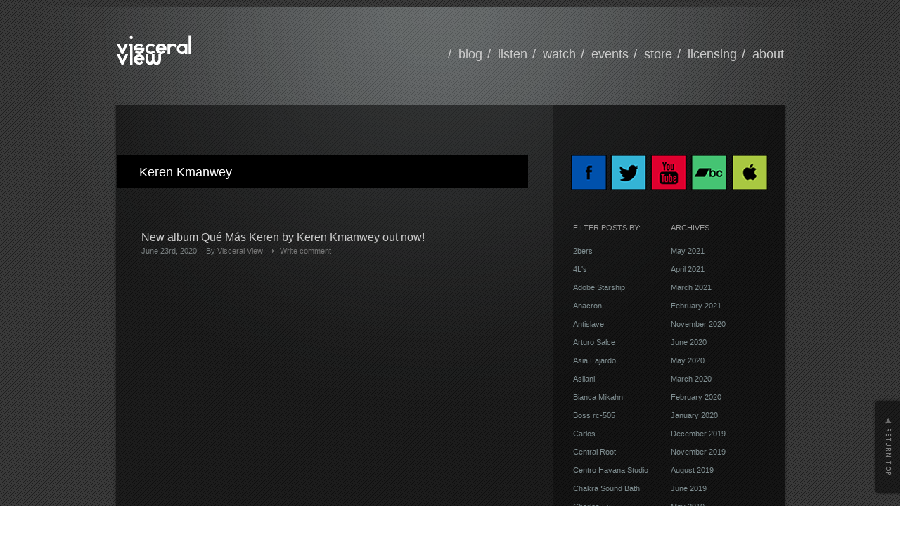

--- FILE ---
content_type: text/html; charset=UTF-8
request_url: http://visceralview.com/blog/keren-kmanwey/
body_size: 5743
content:
<!DOCTYPE html PUBLIC "-//W3C//DTD XHTML 1.1//EN" "http://www.w3.org/TR/xhtml11/DTD/xhtml11.dtd">

<html xmlns="http://www.w3.org/1999/xhtml">

<head profile="http://gmpg.org/xfn/11">

<meta http-equiv="Content-Type" content="text/html; charset=UTF-8" />

<meta http-equiv="X-UA-Compatible" content="IE=EmulateIE7" />

<title>  Keren Kmanwey | Visceral View Entertainment</title>

<meta name="description" content="New album Qué Más Keren by Keren Kmanwey out now!" />

<link rel="alternate" type="application/rss+xml" title="Visceral View Entertainment RSS Feed" href="http://visceralview.com/blog/feed/" />

<link rel="alternate" type="application/atom+xml" title="Visceral View Entertainment Atom Feed" href="http://visceralview.com/blog/feed/atom/" /> 

<link rel="pingback" href="http://visceralview.com/blog/xmlrpc.php" />



<link rel="stylesheet" href="http://visceralview.com/blog/wp-content/themes/piano-black/style.css" type="text/css" media="screen" />

<link rel="stylesheet" href="http://visceralview.com/blog/wp-content/themes/piano-black/comment-style.css" type="text/css" media="screen" />




<!--[if lt IE 7]>

<script type="text/javascript" src="http://visceralview.com/blog/wp-content/themes/piano-black/js/iepngfix.js"></script>

<link rel="stylesheet" href="http://visceralview.com/blog/wp-content/themes/piano-black/ie6.css" type="text/css" media="screen" />

<![endif]--> 




<style type="text/css">

.post img, .post a img { border:1px solid #222; padding:5px; margin:0;  background:#555; }

.post a:hover img { border:1px solid #849ca0; background:#59847d; }

.post img.wp-smiley { border:0px; padding:0px; margin:0px; background:none; }

</style>





 

<link rel="alternate" type="application/rss+xml" title="Visceral View Entertainment &raquo; Keren Kmanwey Category Feed" href="http://visceralview.com/blog/keren-kmanwey/feed/" />
<link rel='stylesheet' id='dashicons-css'  href='http://visceralview.com/blog/wp-includes/css/dashicons.min.css?ver=3.9.40' type='text/css' media='all' />
<link rel='stylesheet' id='thickbox-css'  href='http://visceralview.com/blog/wp-includes/js/thickbox/thickbox.css?ver=3.9.40' type='text/css' media='all' />
<script type='text/javascript' src='http://visceralview.com/blog/wp-includes/js/jquery/jquery.js?ver=1.11.0'></script>
<script type='text/javascript' src='http://visceralview.com/blog/wp-includes/js/jquery/jquery-migrate.min.js?ver=1.2.1'></script>
<script type='text/javascript' src='http://visceralview.com/blog/wp-content/plugins/tierra-audio-with-autoresume/js/AC_RunActiveContent.js?ver=3.9.40'></script>
<link rel="EditURI" type="application/rsd+xml" title="RSD" href="http://visceralview.com/blog/xmlrpc.php?rsd" />
<link rel="wlwmanifest" type="application/wlwmanifest+xml" href="http://visceralview.com/blog/wp-includes/wlwmanifest.xml" /> 
<meta name="generator" content="WordPress 3.9.40" />
<script type="text/javascript" src="http://visceralview.com/blog/wp-content/plugins/audio-player/assets/audio-player.js?ver=2.0.4.6"></script>
<script type="text/javascript">AudioPlayer.setup("http://visceralview.com/blog/wp-content/plugins/audio-player/assets/player.swf?ver=2.0.4.6", {width:"550",animation:"yes",encode:"yes",initialvolume:"60",remaining:"no",noinfo:"no",buffer:"5",checkpolicy:"no",rtl:"no",bg:"E5E5E5",text:"333333",leftbg:"CCCCCC",lefticon:"333333",volslider:"666666",voltrack:"FFFFFF",rightbg:"B4B4B4",rightbghover:"999999",righticon:"383838",righticonhover:"FFFFFF",track:"FFFFFF",loader:"81c8d5",border:"CCCCCC",tracker:"DDDDDD",skip:"666666",pagebg:"FFFFFF",transparentpagebg:"yes"});</script>

<script type="text/javascript" src="http://visceralview.com/blog/wp-content/themes/piano-black/js/scroll.js"></script>

<script type="text/javascript" src="http://visceralview.com/blog/wp-content/themes/piano-black/js/jscript.js"></script>

<script type="text/javascript" src="http://visceralview.com/blog/wp-content/themes/piano-black/js/comment.js"></script>

</head>

<body>
<script type="text/javascript">

  var _gaq = _gaq || [];
  _gaq.push(['_setAccount', 'UA-31323759-1']);
  _gaq.push(['_trackPageview']);

  (function() {
    var ga = document.createElement('script'); ga.type = 'text/javascript'; ga.async = true;
    ga.src = ('https:' == document.location.protocol ? 'https://ssl' : 'http://www') + '.google-analytics.com/ga.js';
    var s = document.getElementsByTagName('script')[0]; s.parentNode.insertBefore(ga, s);
  })();

</script>

<div id="wrapper">

 <div id="contents">



  <div id="midazwell-head">

  	

     <div class="logo"><a href="http://visceralview.com/index.php"><img src="http://www.visceralview.com/images/logo-white.png" border="0"/></a></div>



         <div class="nav">

	

    <ul>

	  <li><a href="http://visceralview.com/blog">/<span style="margin-left: 10px;">blog</a></li>

	  <li><a href="http://visceralview.com/blog/music/">/<span style="margin-left: 10px;">listen</a></li>

	  <li><a href="http://visceralview.com/blog/video/">/<span style="margin-left: 10px;">watch</a></li>

	  <li><a href="http://visceralview.com/blog/events/">/<span style="margin-left: 10px;">events</a></li>

	  <li><a href="http://visceralview.bandcamp.com/">/<span style="margin-left: 10px;">store</a></li>
      
  	  <li><a href="http://visceralview.com/blog/beats/">/<span style="margin-left: 10px;">licensing</a></li>

	  <li><a href="http://visceralview.com/blog/about-visceral-view/">/<span style="margin-left: 10px;">about</a></li>

	</ul>

    

    	</div><!-- END Nav Class -->   

   

  </div><!-- END Midazwell Head -->
  <div id="middle-contents" class="clearfix">

   <div id="left-col">

<div class="common-navi-wrapper">
  <p>Keren Kmanwey</p>
 
 </div>


    <div class="post">
     <h2><a href="http://visceralview.com/blog/diles/new-album-que-mas-keren-by-keren-kmanwey-out-now.html">New album Qué Más Keren by Keren Kmanwey out now!</a></h2>
     <ul class="post-info">
      <li>June 23rd, 2020</li>
      <li>By <a href="http://visceralview.com/blog/author/diles/" title="Posts by Visceral View" rel="author">Visceral View</a></li>      <li class="write-comment"><a href="http://visceralview.com/blog/diles/new-album-que-mas-keren-by-keren-kmanwey-out-now.html#comments">Write comment</a></li>
           </ul>
     <div class="post-content">
       <p><iframe style="border: 0; width: 350px; height: 786px;" src="https://bandcamp.com/EmbeddedPlayer/album=741350921/size=large/bgcol=333333/linkcol=ffffff/transparent=true/" seamless><a href="http://visceralview.bandcamp.com/album/qu-m-s-keren">Qué Más Keren by Keren Kmanwey</a></iframe></p>
<p>New album from Cuban Hip Hop artist Keren Kmanwey with a list of great features including Sury, Krudas Cubensi, Ataraxia, Maria Compas, and more&#8230;.</p>
<p><iframe width="560" height="315" src="https://www.youtube.com/embed/8WnWak8t3zU" frameborder="0" allow="accelerometer; autoplay; encrypted-media; gyroscope; picture-in-picture" allowfullscreen></iframe></p>
<p><iframe width="560" height="315" src="https://www.youtube.com/embed/dklgMvOl7U8" frameborder="0" allow="accelerometer; autoplay; encrypted-media; gyroscope; picture-in-picture" allowfullscreen></iframe></p>
            </div>
    </div>
    <div class="post-meta">
     <ul class="clearfix">
            <li class="post-category"><a href="http://visceralview.com/blog/diles/" title="View all posts in Diles" rel="category tag">Diles</a> . <a href="http://visceralview.com/blog/keren-kmanwey/" title="View all posts in Keren Kmanwey" rel="category tag">Keren Kmanwey</a></li>
            <li class="post-comment"><span>Comments Off</span></li>
     </ul>
    </div>


    <div class="post">
     <h2><a href="http://visceralview.com/blog/diles/keren-kmanwey-lo-mejor-available-on-all-digital-platforms-now.html">Keren Kmanwey &#8211; Lo Mejor available on all digital platforms now!</a></h2>
     <ul class="post-info">
      <li>June 4th, 2019</li>
      <li>By <a href="http://visceralview.com/blog/author/diles/" title="Posts by Visceral View" rel="author">Visceral View</a></li>      <li class="write-comment"><a href="http://visceralview.com/blog/diles/keren-kmanwey-lo-mejor-available-on-all-digital-platforms-now.html#comments">Write comment</a></li>
           </ul>
     <div class="post-content">
       <p><a href="http://visceralview.com/blog/wp-content/uploads/2019/06/16_9.png"><img src="http://visceralview.com/blog/wp-content/uploads/2019/06/16_9-300x168.png" alt="16_9" width="300" height="168" class="alignleft size-medium wp-image-2710" /></a></p>
<p><iframe style="border: 0; width: 100%; height: 120px;" src="https://bandcamp.com/EmbeddedPlayer/track=3124500876/size=large/bgcol=333333/linkcol=ffffff/tracklist=false/artwork=small/transparent=true/" seamless><a href="http://visceralview.bandcamp.com/track/lo-mejor">Lo Mejor by Keren Kmanwey</a></iframe></p>
<p><iframe width="560" height="315" src="https://www.youtube.com/embed/dklgMvOl7U8" frameborder="0" allow="accelerometer; autoplay; encrypted-media; gyroscope; picture-in-picture" allowfullscreen></iframe></p>
            </div>
    </div>
    <div class="post-meta">
     <ul class="clearfix">
            <li class="post-category"><a href="http://visceralview.com/blog/diles/" title="View all posts in Diles" rel="category tag">Diles</a> . <a href="http://visceralview.com/blog/keren-kmanwey/" title="View all posts in Keren Kmanwey" rel="category tag">Keren Kmanwey</a></li>
            <li class="post-comment"><span>Comments Off</span></li>
     </ul>
    </div>


<div class="page-navi clearfix">

</div>

<a href="#wrapper" id="back-top">Return top</a>

   </div><!-- #left-col end -->

   <div id="right-col">

<map name="besocial">
  <area shape="rect" coords="230,2,278,48" href="https://itunes.apple.com/us/artist/diles/id359521798" alt="iTunes" target="_blank">
  <area shape="rect" coords="172,2,220,48" href="http://visceralview.bandcamp.com/" alt="Bandcamp">
  <area shape="rect" coords="115,3,163,49" href="https://www.youtube.com/user/VisceralView?feature=watch" alt="Youtube" target="_blank">
  <area shape="rect" coords="58,3,106,49" href="https://twitter.com/VisceralViewEnt" alt="Twitter" target="_blank">
  <area shape="rect" coords="2,3,50,49" href="https://www.facebook.com/pages/Visceral-View-Entertainment/119264544797928" alt="Facebook" target="_blank">
</map>

<img src="http://visceralview.com/images/social-links.png" style="margin-left: 27px; margin-bottom: 45px;" usemap="besocial"/>

  

 <div id="side_middle" class="clearfix">
  <div id="side-left-ex">
   <div class="side-box-short">
    <h3 class="side-title">FILTER POSTS BY:</h3>
    <ul>
     	<li class="cat-item cat-item-45"><a href="http://visceralview.com/blog/2bers/" title="View all posts filed under 2bers">2bers</a>
</li>
	<li class="cat-item cat-item-63"><a href="http://visceralview.com/blog/4ls/" title="View all posts filed under 4L&#039;s">4L&#039;s</a>
</li>
	<li class="cat-item cat-item-55"><a href="http://visceralview.com/blog/adobe-starship/" title="View all posts filed under Adobe Starship">Adobe Starship</a>
</li>
	<li class="cat-item cat-item-31"><a href="http://visceralview.com/blog/anacron/" title="View all posts filed under Anacron">Anacron</a>
</li>
	<li class="cat-item cat-item-41"><a href="http://visceralview.com/blog/antislave/" title="View all posts filed under Antislave">Antislave</a>
</li>
	<li class="cat-item cat-item-20"><a href="http://visceralview.com/blog/arturo-salce/" title="View all posts filed under Arturo Salce">Arturo Salce</a>
</li>
	<li class="cat-item cat-item-28"><a href="http://visceralview.com/blog/asia-fajardo/" title="View all posts filed under Asia Fajardo">Asia Fajardo</a>
</li>
	<li class="cat-item cat-item-47"><a href="http://visceralview.com/blog/asliani/" title="View all posts filed under Asliani">Asliani</a>
</li>
	<li class="cat-item cat-item-42"><a href="http://visceralview.com/blog/bianca-mikahn/" title="View all posts filed under Bianca Mikahn">Bianca Mikahn</a>
</li>
	<li class="cat-item cat-item-58"><a href="http://visceralview.com/blog/boss-rc-505/" title="View all posts filed under Boss rc-505">Boss rc-505</a>
</li>
	<li class="cat-item cat-item-5"><a href="http://visceralview.com/blog/carlos-contreras/" title="View all posts filed under Carlos">Carlos</a>
</li>
	<li class="cat-item cat-item-30"><a href="http://visceralview.com/blog/central-root/" title="View all posts filed under Central Root">Central Root</a>
</li>
	<li class="cat-item cat-item-72"><a href="http://visceralview.com/blog/centro-havana-studio/" title="View all posts filed under Centro Havana Studio">Centro Havana Studio</a>
</li>
	<li class="cat-item cat-item-78"><a href="http://visceralview.com/blog/chakra-sound-bath/" title="View all posts filed under Chakra Sound Bath">Chakra Sound Bath</a>
</li>
	<li class="cat-item cat-item-65"><a href="http://visceralview.com/blog/charles-ex/" title="View all posts filed under Charles Ex">Charles Ex</a>
</li>
	<li class="cat-item cat-item-82"><a href="http://visceralview.com/blog/che-bong/" title="View all posts filed under Che Bong">Che Bong</a>
</li>
	<li class="cat-item cat-item-36"><a href="http://visceralview.com/blog/clouddwellers/" title="View all posts filed under Clouddwellers">Clouddwellers</a>
</li>
	<li class="cat-item cat-item-18"><a href="http://visceralview.com/blog/cyrus-moses/" title="View all posts filed under Cyrus Moses">Cyrus Moses</a>
</li>
	<li class="cat-item cat-item-59"><a href="http://visceralview.com/blog/def-i/" title="View all posts filed under Def-I">Def-I</a>
</li>
	<li class="cat-item cat-item-1"><a href="http://visceralview.com/blog/diles/" title="View all posts filed under Diles">Diles</a>
</li>
	<li class="cat-item cat-item-52"><a href="http://visceralview.com/blog/dj-icewater/" title="View all posts filed under DJ Icewater">DJ Icewater</a>
</li>
	<li class="cat-item cat-item-81"><a href="http://visceralview.com/blog/eli-del-puerto/" title="View all posts filed under Eli Del Puerto">Eli Del Puerto</a>
</li>
	<li class="cat-item cat-item-54"><a href="http://visceralview.com/blog/emi-joy/" title="View all posts filed under Emi Joy">Emi Joy</a>
</li>
	<li class="cat-item cat-item-70"><a href="http://visceralview.com/blog/esme-olivia/" title="View all posts filed under Esme Olivia">Esme Olivia</a>
</li>
	<li class="cat-item cat-item-37"><a href="http://visceralview.com/blog/esme-rodriguez-vaandrager/" title="View all posts filed under Esme Rodriguez Vaandrager">Esme Rodriguez Vaandrager</a>
</li>
	<li class="cat-item cat-item-13"><a href="http://visceralview.com/blog/events/" title="View all posts filed under Events">Events</a>
</li>
	<li class="cat-item cat-item-27"><a href="http://visceralview.com/blog/featured/" title="View all posts filed under Featured">Featured</a>
</li>
	<li class="cat-item cat-item-38"><a href="http://visceralview.com/blog/gary-king/" title="View all posts filed under Gary King">Gary King</a>
</li>
	<li class="cat-item cat-item-40"><a href="http://visceralview.com/blog/greenchileintheair/" title="View all posts filed under GreenChileInTheAir">GreenChileInTheAir</a>
</li>
	<li class="cat-item cat-item-3"><a href="http://visceralview.com/blog/hakim-bellemy/" title="View all posts filed under Hakim">Hakim</a>
</li>
	<li class="cat-item cat-item-73"><a href="http://visceralview.com/blog/hip-hop-esta-vivo-en-cuba/" title="View all posts filed under Hip Hop Esta Vivo en Cuba">Hip Hop Esta Vivo en Cuba</a>
</li>
	<li class="cat-item cat-item-19"><a href="http://visceralview.com/blog/idris-goodwin/" title="View all posts filed under Idris Goodwin">Idris Goodwin</a>
</li>
	<li class="cat-item cat-item-62"><a href="http://visceralview.com/blog/illuminati-congo/" title="View all posts filed under Illuminati Congo">Illuminati Congo</a>
</li>
	<li class="cat-item cat-item-43"><a href="http://visceralview.com/blog/jgray/" title="View all posts filed under Jgray">Jgray</a>
</li>
	<li class="cat-item cat-item-21"><a href="http://visceralview.com/blog/jluz/" title="View all posts filed under jLUZ">jLUZ</a>
</li>
	<li class="cat-item cat-item-16"><a href="http://visceralview.com/blog/jondis/" title="View all posts filed under Jondis">Jondis</a>
</li>
	<li class="cat-item cat-item-6"><a href="http://visceralview.com/blog/jungle/" title="View all posts filed under Jungle">Jungle</a>
</li>
	<li class="cat-item cat-item-51"><a href="http://visceralview.com/blog/jungle-one/" title="View all posts filed under Jungle One">Jungle One</a>
</li>
	<li class="cat-item cat-item-32"><a href="http://visceralview.com/blog/kady-bow/" title="View all posts filed under Kady Bow">Kady Bow</a>
</li>
	<li class="cat-item cat-item-35"><a href="http://visceralview.com/blog/kayohes/" title="View all posts filed under Kayohes">Kayohes</a>
</li>
	<li class="cat-item cat-item-76 current-cat"><a href="http://visceralview.com/blog/keren-kmanwey/" title="View all posts filed under Keren Kmanwey">Keren Kmanwey</a>
</li>
	<li class="cat-item cat-item-23"><a href="http://visceralview.com/blog/l-c-crucial/" title="View all posts filed under L.C. Crucial">L.C. Crucial</a>
</li>
	<li class="cat-item cat-item-61"><a href="http://visceralview.com/blog/lucy-laforge/" title="View all posts filed under Lucy LaForge">Lucy LaForge</a>
</li>
	<li class="cat-item cat-item-60"><a href="http://visceralview.com/blog/lvxes/" title="View all posts filed under LVXes">LVXes</a>
</li>
	<li class="cat-item cat-item-46"><a href="http://visceralview.com/blog/mba/" title="View all posts filed under Mba">Mba</a>
</li>
	<li class="cat-item cat-item-80"><a href="http://visceralview.com/blog/miyawni/" title="View all posts filed under Miyawni">Miyawni</a>
</li>
	<li class="cat-item cat-item-44"><a href="http://visceralview.com/blog/moka-only/" title="View all posts filed under Moka Only">Moka Only</a>
</li>
	<li class="cat-item cat-item-24"><a href="http://visceralview.com/blog/molina/" title="View all posts filed under Molina">Molina</a>
</li>
	<li class="cat-item cat-item-79"><a href="http://visceralview.com/blog/mose-kaspar/" title="View all posts filed under Mose Kaspar">Mose Kaspar</a>
</li>
	<li class="cat-item cat-item-11"><a href="http://visceralview.com/blog/music/" title="View all posts filed under Music">Music</a>
</li>
	<li class="cat-item cat-item-34"><a href="http://visceralview.com/blog/oni/" title="View all posts filed under oni">oni</a>
</li>
	<li class="cat-item cat-item-4"><a href="http://visceralview.com/blog/patch/" title="View all posts filed under Patch">Patch</a>
</li>
	<li class="cat-item cat-item-56"><a href="http://visceralview.com/blog/raashan-ahmad/" title="View all posts filed under Raashan Ahmad">Raashan Ahmad</a>
</li>
	<li class="cat-item cat-item-50"><a href="http://visceralview.com/blog/ras-elijah-tafari/" title="View all posts filed under Ras Elijah Tafari">Ras Elijah Tafari</a>
</li>
	<li class="cat-item cat-item-64"><a href="http://visceralview.com/blog/ras-illy/" title="View all posts filed under Ras Illy">Ras Illy</a>
</li>
	<li class="cat-item cat-item-14"><a href="http://visceralview.com/blog/releases/" title="View all posts filed under Releases">Releases</a>
</li>
	<li class="cat-item cat-item-8"><a href="http://visceralview.com/blog/reviva/" title="View all posts filed under Reviva">Reviva</a>
</li>
	<li class="cat-item cat-item-48"><a href="http://visceralview.com/blog/sapience-christ/" title="View all posts filed under Sapience Christ">Sapience Christ</a>
</li>
	<li class="cat-item cat-item-75"><a href="http://visceralview.com/blog/soundpacks/" title="View all posts filed under SoundPacks">SoundPacks</a>
</li>
	<li class="cat-item cat-item-26"><a href="http://visceralview.com/blog/the-darbstar/" title="View all posts filed under The Darbstar">The Darbstar</a>
</li>
	<li class="cat-item cat-item-39"><a href="http://visceralview.com/blog/untapped/" title="View all posts filed under untapped">untapped</a>
</li>
	<li class="cat-item cat-item-9"><a href="http://visceralview.com/blog/urban-verbs/" title="View all posts filed under Urban Verbs">Urban Verbs</a>
</li>
	<li class="cat-item cat-item-10"><a href="http://visceralview.com/blog/video/" title="View all posts filed under Video">Video</a>
</li>
	<li class="cat-item cat-item-49"><a href="http://visceralview.com/blog/wake-self/" title="View all posts filed under Wake Self">Wake Self</a>
</li>
	<li class="cat-item cat-item-22"><a href="http://visceralview.com/blog/xodus/" title="View all posts filed under Xodus">Xodus</a>
</li>
	<li class="cat-item cat-item-71"><a href="http://visceralview.com/blog/z/" title="View all posts filed under Z">Z</a>
</li>
	<li class="cat-item cat-item-66"><a href="http://visceralview.com/blog/ziasun16bars/" title="View all posts filed under ZiaSun16Bars">ZiaSun16Bars</a>
</li>
    </ul>
   </div>
  </div>
  <div id="side-right-ex">
   <div class="side-box-short">
    <h3 class="side-title">ARCHIVES</h3>
    <ul>
     	<li><a href='http://visceralview.com/blog/2021/05/'>May 2021</a></li>
	<li><a href='http://visceralview.com/blog/2021/04/'>April 2021</a></li>
	<li><a href='http://visceralview.com/blog/2021/03/'>March 2021</a></li>
	<li><a href='http://visceralview.com/blog/2021/02/'>February 2021</a></li>
	<li><a href='http://visceralview.com/blog/2020/11/'>November 2020</a></li>
	<li><a href='http://visceralview.com/blog/2020/06/'>June 2020</a></li>
	<li><a href='http://visceralview.com/blog/2020/05/'>May 2020</a></li>
	<li><a href='http://visceralview.com/blog/2020/03/'>March 2020</a></li>
	<li><a href='http://visceralview.com/blog/2020/02/'>February 2020</a></li>
	<li><a href='http://visceralview.com/blog/2020/01/'>January 2020</a></li>
	<li><a href='http://visceralview.com/blog/2019/12/'>December 2019</a></li>
	<li><a href='http://visceralview.com/blog/2019/11/'>November 2019</a></li>
	<li><a href='http://visceralview.com/blog/2019/08/'>August 2019</a></li>
	<li><a href='http://visceralview.com/blog/2019/06/'>June 2019</a></li>
	<li><a href='http://visceralview.com/blog/2019/05/'>May 2019</a></li>
	<li><a href='http://visceralview.com/blog/2019/02/'>February 2019</a></li>
	<li><a href='http://visceralview.com/blog/2019/01/'>January 2019</a></li>
	<li><a href='http://visceralview.com/blog/2018/12/'>December 2018</a></li>
	<li><a href='http://visceralview.com/blog/2018/06/'>June 2018</a></li>
	<li><a href='http://visceralview.com/blog/2018/04/'>April 2018</a></li>
	<li><a href='http://visceralview.com/blog/2018/02/'>February 2018</a></li>
	<li><a href='http://visceralview.com/blog/2018/01/'>January 2018</a></li>
	<li><a href='http://visceralview.com/blog/2017/11/'>November 2017</a></li>
	<li><a href='http://visceralview.com/blog/2017/10/'>October 2017</a></li>
	<li><a href='http://visceralview.com/blog/2017/06/'>June 2017</a></li>
	<li><a href='http://visceralview.com/blog/2016/11/'>November 2016</a></li>
	<li><a href='http://visceralview.com/blog/2016/09/'>September 2016</a></li>
	<li><a href='http://visceralview.com/blog/2016/08/'>August 2016</a></li>
	<li><a href='http://visceralview.com/blog/2016/05/'>May 2016</a></li>
	<li><a href='http://visceralview.com/blog/2015/11/'>November 2015</a></li>
	<li><a href='http://visceralview.com/blog/2015/08/'>August 2015</a></li>
	<li><a href='http://visceralview.com/blog/2015/04/'>April 2015</a></li>
	<li><a href='http://visceralview.com/blog/2015/03/'>March 2015</a></li>
	<li><a href='http://visceralview.com/blog/2015/02/'>February 2015</a></li>
	<li><a href='http://visceralview.com/blog/2014/11/'>November 2014</a></li>
	<li><a href='http://visceralview.com/blog/2014/10/'>October 2014</a></li>
	<li><a href='http://visceralview.com/blog/2014/09/'>September 2014</a></li>
	<li><a href='http://visceralview.com/blog/2014/06/'>June 2014</a></li>
	<li><a href='http://visceralview.com/blog/2014/04/'>April 2014</a></li>
	<li><a href='http://visceralview.com/blog/2014/03/'>March 2014</a></li>
	<li><a href='http://visceralview.com/blog/2013/12/'>December 2013</a></li>
	<li><a href='http://visceralview.com/blog/2013/11/'>November 2013</a></li>
	<li><a href='http://visceralview.com/blog/2013/10/'>October 2013</a></li>
	<li><a href='http://visceralview.com/blog/2013/09/'>September 2013</a></li>
	<li><a href='http://visceralview.com/blog/2013/08/'>August 2013</a></li>
	<li><a href='http://visceralview.com/blog/2013/07/'>July 2013</a></li>
	<li><a href='http://visceralview.com/blog/2013/06/'>June 2013</a></li>
	<li><a href='http://visceralview.com/blog/2013/05/'>May 2013</a></li>
	<li><a href='http://visceralview.com/blog/2013/04/'>April 2013</a></li>
	<li><a href='http://visceralview.com/blog/2013/03/'>March 2013</a></li>
	<li><a href='http://visceralview.com/blog/2013/02/'>February 2013</a></li>
	<li><a href='http://visceralview.com/blog/2012/12/'>December 2012</a></li>
	<li><a href='http://visceralview.com/blog/2012/10/'>October 2012</a></li>
	<li><a href='http://visceralview.com/blog/2012/09/'>September 2012</a></li>
	<li><a href='http://visceralview.com/blog/2012/08/'>August 2012</a></li>
	<li><a href='http://visceralview.com/blog/2012/07/'>July 2012</a></li>
	<li><a href='http://visceralview.com/blog/2012/06/'>June 2012</a></li>
	<li><a href='http://visceralview.com/blog/2012/05/'>May 2012</a></li>
	<li><a href='http://visceralview.com/blog/2012/04/'>April 2012</a></li>
	<li><a href='http://visceralview.com/blog/2012/03/'>March 2012</a></li>
	<li><a href='http://visceralview.com/blog/2012/02/'>February 2012</a></li>
	<li><a href='http://visceralview.com/blog/2012/01/'>January 2012</a></li>
	<li><a href='http://visceralview.com/blog/2011/12/'>December 2011</a></li>
	<li><a href='http://visceralview.com/blog/2011/11/'>November 2011</a></li>
	<li><a href='http://visceralview.com/blog/2011/10/'>October 2011</a></li>
	<li><a href='http://visceralview.com/blog/2011/09/'>September 2011</a></li>
	<li><a href='http://visceralview.com/blog/2011/08/'>August 2011</a></li>
	<li><a href='http://visceralview.com/blog/2011/07/'>July 2011</a></li>
	<li><a href='http://visceralview.com/blog/2011/06/'>June 2011</a></li>
	<li><a href='http://visceralview.com/blog/2011/03/'>March 2011</a></li>
	<li><a href='http://visceralview.com/blog/2011/02/'>February 2011</a></li>
	<li><a href='http://visceralview.com/blog/2011/01/'>January 2011</a></li>
	<li><a href='http://visceralview.com/blog/2010/12/'>December 2010</a></li>
	<li><a href='http://visceralview.com/blog/2010/09/'>September 2010</a></li>
	<li><a href='http://visceralview.com/blog/2010/08/'>August 2010</a></li>
	<li><a href='http://visceralview.com/blog/2010/07/'>July 2010</a></li>
	<li><a href='http://visceralview.com/blog/2010/01/'>January 2010</a></li>
    </ul>
   </div>
  </div>

 </div>
 <div id="side-bottom-ex">
  <div class="side-box">
   <h3 class="side-title">LINKS</h3>
   <ul>
    <li><a href="http://www.thegrowhaus.com">The Grow Haus</a></li>
<li><a href="http://www.midazwell.com" title="My good friend Mike Cianciabella who kindly hooked me up with this here website&#8230;" target="_blank">The Interwebmaster</a></li>
   </ul>
  </div>
 </div>

 
</div><!-- #left-col end -->
  </div><!-- #middle-contents end -->

<div id="midazfooter">
    <p><a href="http://visceralview.com"><img src="http://visceralview.com/images/logo-small.png" width="50" height="20" align="left" border="0"></a>| Copyright 2010 Viscerel View Entertainment <br>
    | Powered by <a href="http://www.wordpress.org">Wordpress</a> | Original Theme, Piano Black Modified by <a href="http://www.midazwell.com">Midazwell</a></p>
</div>
 
 </div><!-- #contents end -->
</div><!-- #wrapper end -->

<div id="return_top">
 <a href="#wrapper">&nbsp;</a>
</div>

<div class="wordpress-hit-counter"><img src='http://visceralview.com/blog/wp-content/plugins/wordpress-hit-counter/styles/Basic/1/3.gif'><img src='http://visceralview.com/blog/wp-content/plugins/wordpress-hit-counter/styles/Basic/1/1.gif'><img src='http://visceralview.com/blog/wp-content/plugins/wordpress-hit-counter/styles/Basic/1/0.gif'><img src='http://visceralview.com/blog/wp-content/plugins/wordpress-hit-counter/styles/Basic/1/1.gif'><img src='http://visceralview.com/blog/wp-content/plugins/wordpress-hit-counter/styles/Basic/1/4.gif'><img src='http://visceralview.com/blog/wp-content/plugins/wordpress-hit-counter/styles/Basic/1/3.gif'><img src='http://visceralview.com/blog/wp-content/plugins/wordpress-hit-counter/styles/Basic/1/5.gif'></div><script type='text/javascript'>
/* <![CDATA[ */
var thickboxL10n = {"next":"Next >","prev":"< Prev","image":"Image","of":"of","close":"Close","noiframes":"This feature requires inline frames. You have iframes disabled or your browser does not support them.","loadingAnimation":"http:\/\/visceralview.com\/blog\/wp-includes\/js\/thickbox\/loadingAnimation.gif"};
/* ]]> */
</script>
<script type='text/javascript' src='http://visceralview.com/blog/wp-includes/js/thickbox/thickbox.js?ver=3.1-20121105'></script>
</body>
</html>

--- FILE ---
content_type: text/css
request_url: http://visceralview.com/blog/wp-content/themes/piano-black/style.css
body_size: 4111
content:
@charset "utf-8";

/* CSS Document */



/*   

Theme Name:Piano Black

Theme URI:

Description:This theme supports widget, threaded-comments, theme-options,and translation is ready. Also including page-navigation and multi level dropdown menu.You can see live demo including more information here http://www.mono-lab.net/demo3/

Author:mono-lab

Author URI:http://www.mono-lab.net

Version:2.2

Tags: black, two-columns, fixed-width, theme-options, threaded-comments, translation-ready

*/



/*  ------ basic ------------------- */



body { margin:0; padding:0; background:url(img/back1.gif);

       font-family: Arial, Helvetica, sans-serif; 

       font-size:12px; color:#b8babb; text-align:center; }

a img { border:none; }

a, a:visited { color:#7f8e91; text-decoration:none; outline:none; }

a:hover { color:#81c8d5; text-decoration:underline; }

p { margin:0 0 1em 0; padding:0; line-height:160%; }

ul { list-style-type:none; margin:0 0 1em 0; padding:0; line-height:0%; }

ul li { margin:0; padding:0; line-height:normal; }

ol { margin:0 0 1em 19px; padding:0; }

* html ol { margin:0 0 1em 23px; padding:0; }

ol li { padding:0 0 5px 0; }

form,table,input,textarea,dl,dt,dd { margin:0; padding:0; }

table { border-collapse:collapse; border:0; width:100%; }

blockquote { margin:0 0 1em 0; padding:15px 20px 0 20px; border:1px solid #333; background:#222; }

blockquote a, blockquote a:visited { text-decoration:underline; }

pre { border:1px solid #333; background:#222; padding:10px 20px; margin:0 0 1em 0; overflow:auto; }

object { display:block; margin:0 auto; }

.wp-caption-text { text-align:center; }

.alignright { float:right; }

.alignleft { float:left; }

.aligncenter { margin-left:auto; margin-right:auto; }

.centered { margin-left:auto; margin-right:auto; }

.clear { clear:both; }

.sticky {

    background: white;

    border: 2px solid black;

}



/*  ------ layout ------------------------ */



#wrapper { background:url(img/back2.png) no-repeat center top; }

#contents { width:959px; margin:0 auto; text-align:left; }

#header { background:url(img/top.png) no-repeat bottom; height:160px; }

#middle-contents { background:url(img/side.png) repeat-y; padding-bottom:50px; }

#left-col { float:left; display:inline; width:584px; margin:0 0 0 5px; }

#right-col { float:right; display:inline; width:330px; margin:70px 5px 0 0; }

#midazfooter {

	background-color:#000000;

	width: 913px;

	padding-top: 20px;

	padding-bottom: 20px;

	padding-right: 20px;

	padding-left: 20px;

	margin-right: 3px;

	margin-left: 3px;

	text-align: right;

	margin-bottom: 100px;

}



#midazfooter p{

	font-family: Arial, Helvetica, sans-serif;

	font-size: 10px;

	color: #333;

	margin-top: 0px;

	margin-bottom: 0px;

	line-height: 13px;

}



#midazfooter a{

	text-decoration:none;

	color: #7f8e91;

}



#midazfooter a:hover{

	text-decoration: underline;

	color: #81c8d5;

}

	





/*  ------ header ---------------------- */



#midazwell-head {

	width: 950px;

	height: 150px;

	padding-left: 5px;

	font-family: Arial, Helvetica, sans-serif;

	font-size: 13.5pt;

}



#midazwell-head .logo {

	float: left;

	width: 106px;

        padding-top: 50px;

}



#midazwell-head .nav {

	float: right;

	width: 800px;

        padding-top: 67px;

        text-align: right;

}



#midazwell-head ul {

	margin-left: 0;

	padding-left: 0;

	display: inline;

	} 



#midazwell-head ul li {

	margin-left: 0;

	padding: 1px 1px; 

	list-style: none;

	display: inline;

	}



#midazwell-head a {

	color: #ccc;

	text-decoration: none;

}



#midazwell-head a:hover {

	color: #fff;

	text-decoration: none;

}



/* Change the number of margin if you are using original logo image */

#logo_image { margin:69px 0 0 30px; float:left; display:inline; }

#logo_image h1 { margin:0; padding:0; }



/* blog title */

#logo { float:left; display:inline; margin:64px 0 0 40px; }

#logo a, #logo a:visited { color:#ccc; font-size:22px; }

#logo a:hover { text-decoration:none; color:#83bac4; }



#logo h1 { font-weight:normal; line-height:100%; margin:0; padding:6px 0; color:#666; font-size:11px; }



#header_meta { float:right; display:inline; margin:0 40px 0 0; }



#rss-feed { font-size:11px; float:left; margin:62px 0 0 20px; display:inline; color:#777; background:url(img/rss.gif) no-repeat left top; height:25px; padding:18px 0 0 55px; }

#rss-feed:hover { background:url(img/rss.gif) no-repeat left bottom; color:#83bac4; text-decoration:none; }



#twitter { font-size:11px; float:left; margin:62px 0 0 20px; display:inline; color:#777; background:url(img/twitter.gif) no-repeat left top; height:25px; padding:18px 0 0 55px; }

#twitter:hover { background:url(img/twitter.gif) no-repeat left bottom; color:#83bac4; text-decoration:none; }



#search-area { float:left; display:inline; width:183px; height:29px; margin:70px 25px 0 0; background:url(img/search-area.gif) no-repeat; position:relative; }

#search-input { position:absolute; top:7px; left:21px; border:0px; height:17px; display:inline; width:125px; font-size:100%; color:#7e7e7e; background:transparent; }

#search-button { position:absolute; right:0px; top:0px; }



/*  ------ left-col ------------- */



.post { margin:60px 0 5px 35px; }



.post h2 { margin:0 0 4px 0; padding:0; line-height:100%; }

.post h2 a, .post h2 a:visited, #single h2 { color:#ccc; font-size:16px; line-height:120%; font-weight:normal; }

.post h2 a:hover { text-decoration:none; color:#83bac4; }

.post-info { margin:0; }

.post-info li { display:inline; font-size:11px; color:#797f80; margin:0 10px 0 0; }

.write-comment { background:url(img/arrow1.gif) no-repeat left center; padding:0 0 0 11px; }

.post-info a, .post-info a:visited { color:#777; }

.post-info a:hover { color:#83bac4; }



.post-content { clear:both; padding:15px 0 40px 0; line-height:160%; }

.post-content p { margin:0 0 1em 0; line-height:160%; }

.post-content a,.post-content a:visited { text-decoration:underline; }

.post-content a.more-link, .post-content a.more-link:visited 

  { display:block; clear:both; margin:15px 0 5px 0; height:23px; padding:6px 0 0 35px; background:url(img/arrow3.gif) no-repeat left top; text-decoration:none; }

.post-content a.more-link:hover { background:url(img/arrow3.gif) no-repeat left bottom; text-decoration:none; }



.post img.centered,div.centered { display:block; margin:0 auto; }

.post img.aligncenter,div.aligncenter { display:block; margin:0 auto; }

.post img.alignright, div.alignright { margin:4px 0 10px 10px; display:inline; }

.post img.alignleft, div.alignleft { margin:4px 10px 10px 0; display:inline; }



.post table { margin:0 0 1em 0; }

.post td, .post th { border:1px solid #333; padding:15px; }

.post th { background-color:#000; font-weight:normal; }

.post-content ul li { margin:0 0 0 0; line-height:160%; background:url(img/bullet1.gif) no-repeat left 9px; padding:0 0 0 12px; }

.post-content input { margin:5px 0; }



.post-meta { background:url(img/meta-top.gif) no-repeat right top; padding:13px 0 0 0; width:585px; clear:both; }

.post-meta ul { background:url(img/meta-bottom.gif) no-repeat right bottom; padding:0 10px 10px 30px; line-height:0%; }

.post-meta li { display:inline; font-size:11px; line-height:140%; }

.post-category { float:left; width:345px; background:url(img/category-icon.gif) no-repeat 2px 2px; padding:0 0 1px 20px; }

.post-tag { float:left; width:345px; background:url(img/tag-icon.gif) no-repeat 2px 2px; padding:0 0 1px 29px; }

.post-comment { float:right; width:80px; background:url(img/write-comment.gif) no-repeat left top; padding:0 10px 2px 22px; }



#previous_next_post { padding:15px 0 0 30px; margin:0 0 20px 0; }

#previous_next_post #previous_post a { float:left; display:block; width:231px; padding:8px 0 10px 40px; background:url(img/preview_post.gif) no-repeat left top; }

#previous_next_post #next_post a { float:right; display:block; text-align:right; width:231px; padding:8px 40px 10px 0; background:url(img/next_post.gif) no-repeat right top; }

#previous_next_post p { line-height:140%; margin:0; }



#back-top { padding:10px 5px 0 15px; font-size:11px; background:url(img/arrow5.gif) no-repeat left 16px; float:right; color:#777; }

#back-top:hover { text-decoration:none; color:#83bac4; }





/*  ------ right-col ------------- */

#information-title { background:url(img/info-box-top.gif) no-repeat left top; padding:25px 20px 5px 20px; width:232px; margin:0 0 0 30px; }

.information-contents { line-height:160%; font-size:11px; color:#868a8d; background:url(img/info-box-bottom.gif) no-repeat left bottom; padding:12px 20px 20px 20px; margin:0 0 50px 30px; width:232px; }



.side-title { margin:0 0 20px 0; font-size:11px; text-transform:uppercase; color:#999; font-weight:normal; line-height:100%; }

.side-box { color:#aaa; margin:0 0 50px 32px; font-size:11px; width:270px; }

#right-col ul { }

#right-col li { margin:0 0 1em 0; line-height:140%; }

#right-col li li { padding:0 0 0 10px; margin:3px 0; background:url(img/bullet1.gif) no-repeat 1px 7px; }



#side-left { float:left; width:135px; padding:0; display:inline; margin:0 0 0 30px; }

#side-right { float:right; width:135px; padding:0; display:inline; margin:0 26px 0 0; }



.side-box-short { margin:0 0 50px 0; width:130px; font-size:11px; color:#aaa; }



#side-bottom { clear:both; }



/* this is just for default mode */

#side-left-ex { float:left; width:135px; padding:0; display:inline; margin:0 0 0 30px; }

#side-right-ex { float:right; width:135px; padding:0; display:inline; margin:0 26px 0 0; }

#side-bottom-ex { clear:both; }



/* calendar */

#wp-calendar { margin:0 auto; width:100%; font-size:11px; }

#wp-calendar th, #wp-calendar td {  padding:0; width:14%; line-height:220%; text-align:center; color:#868a8d; }

#wp-calendar th { color:#777; }

#wp-calendar td a, #wp-calendar td a:visited { color:#868a8d; display:block; text-decoration:none; background:url(img/calendar2.gif) no-repeat center; }

#wp-calendar td a:hover { color:#ccc; background:url(img/calendar1.gif) no-repeat center; }

#wp-calendar caption { padding:8px 0; }

#wp-calendar tfoot td { border:none; padding:5px 0; }

#wp-calendar #prev a, #wp-calendar #prev a:visited, #wp-calendar #next a, #wp-calendar #next a:visited,

 #side_middle #wp-calendar #prev a, #side_middle #wp-calendar #prev a:visited, #side_middle #wp-calendar #next a, #side_middle #wp-calendar #next a:visited

  { text-decoration:none; background:none; color:#7d7d7d; }

#wp-calendar #prev a:hover, #wp-calendar #next a:hover,

 #side_middle #wp-calendar #prev a:hover, #side_middle #wp-calendar #next a:hover

 { text-decoration:underline; color:#f3dc19; }

#wp-calendar td#today { color:#ccc; background:url(img/calendar1.gif) no-repeat  center; }



#side_middle #wp-calendar td#today { background:url(img/calendar4.gif) no-repeat  center; }

#side_middle #wp-calendar td a, #side_middle #wp-calendar td a:visited { background:url(img/calendar5.gif) no-repeat  center; }

#side_middle #wp-calendar td a:hover { background:url(img/calendar6.gif) no-repeat  center; }



#copyrights { color:#777; border-left:3px solid #444; padding:1px 0 0 8px; clear:both; }

#copyrights li { margin:0; padding:0; line-height:160%; }

#copyrights a, #copyrights a:visited { color:#777; }

#copyrights a:hover { color:#849ca0; }

#copyrights #wp a { text-decoration:underline; }



#return_top a { position:absolute; position:fixed; right:0; bottom:15px;

                display:block; height:138px; width:38px; background:url(img/return-top.png) no-repeat left top; }

#return_top a:hover { background:url(img/return-top.png) no-repeat right top; text-decoration:none; }



/*  ------ archive ------------- */

.archive, .search-page { margin:25px 0 25px 30px; border-left:3px solid #555; padding-left:10px;  }

.archive h2, .search-page h2 { font-size:14px; color:#fff; margin:0 0 3px 0; display:block; line-height:120%; font-weight:normal; padding:0; }

.archive p, .search-page p { font-size:12px; }

.read-more { padding:0 0 0 0; }



/* ------ page navi -------------- */

.page-navi, .next-previous-navi { margin:50px 0 25px 30px; }

#comment-pager { margin:20px 0 0 0; }

.page-navi li { line-height:0%; display:block; float:left; }

.page-navi a, .page-navi a:visited, .page-navi a:hover,

.page-navi span.pages, .page-navi span.extend, .page-navi span.current, .page-navi span.dots

 { font-size:11px; line-height:100%; margin:0 -1px 25px 0; padding:2px 14px; display:block; float:left; border-right:1px solid #555; border-left:1px solid #555; }



.page-navi span.current { color:#81c8d5; background:url(img/arrow8.gif) no-repeat center bottom; padding-bottom:10px; border:none; }

.page-navi a.prev, .page-navi a:hover.prev, .page-navi a:visited.prev { border-left:none; }

.page-navi a.next, .page-navi a:hover.next, .page-navi a:visited.next { border-right:none; }



#previous-page a, #previous-page a:visited { float:left; display:inline; margin:5px 0 10px 5px; height:22px; padding:7px 0 0 40px; background:url(img/arrow2.gif) no-repeat left top; }

#previous-page a:hover { background:url(img/arrow2.gif) no-repeat left bottom; text-decoration:none; }

#next-page a, #next-page a:visited { float:right; display:inline; margin:5px 0 10px 0; height:22px; padding:7px 40px 0 0; background:url(img/arrow3.gif) no-repeat right top; }

#next-page a:hover { background:url(img/arrow3.gif) no-repeat right bottom; text-decoration:none; }



/*  ------ header for category/archive/search/...etc  ------------- */



.common-navi-wrapper { background:url(img/archive-top.gif) no-repeat right top; padding:13px 0 0 0; width:585px; margin:70px 0 0; }

.common-navi-wrapper p { 	font-family: Arial, Helvetica, sans-serif;

	color: #FFFFFF;

	font-size: 18px;

	background:url(img/archive-bottom.gif) no-repeat right bottom; padding:0 10px 10px 32px; margin:0; line-height:140%; }



#archve-title { margin:0 0 0 13px; }

#search-hit { }



/*  ------ page widthout side ------------------------ */

#no-side { background:url(img/side-noside.png) repeat-y; padding:60px 0; }

#no-side .post { margin:0 40px 20px 40px; }

#footer-noside { background:url(img/bottom-noside.png) no-repeat top; height:114px; margin-bottom:50px; }





/*  ------ header-menu ------------------------ */



.header-menu-wrapper { }

#pngfix-right { background:url(img/menu_right.png) no-repeat right top; display:block; width:10px; height:60px; float:right; }

#pngfix-left { background:url(img/menu_left.png) no-repeat left top; display:block; width:10px; height:60px; float:right; }



.menu { float:right; background:url(img/menu_middle.png) repeat-x left top; font-size:11px; height:61px; margin:0; }

.menu, .menu ul { line-height:1; margin:0; padding:0; }

.menu li { position:relative; float:left; border-left:1px solid #222; height:55px; padding:0 18px; z-index:100; }

.menu li.first_menu { border:none; }

.menu ul li { height:auto; border-left:none; padding:0; left:auto;  }

.menu #header-menu-home { border:none; }

.menu a, .menu a:visited { color:#888; display:block; padding:0 15px; line-height:49px; position:relative; top:5px; }

.menu a:hover { color:#83bac4; border-bottom:2px solid #83bac4; text-decoration:none; }



.menu ul { position:absolute; top:52px; left:0; display:none; opacity:0; width:200px; }

.menu ul a, .menu ul a:visited { background:#000; line-height:140%; padding:9px 30px 8px; border:1px solid #222; width: 128px; margin:-1px 0 0 0; }

.menu ul a:hover { background:#222; border-bottom:1px solid #222; }

.menu ul ul { margin: -34px 0 0 189px; top:34px; }



.menu .current_page_item a, .menu .current_page_item a:visited,

 .menu .current-cat a, .menu .current-cat a:visited,

  .menu .current-menu-item a, .menu .current-menu-item a:visited

{ color:#869497; border-bottom:2px solid #627376; }



.menu .current_page_item a:hover,

 .menu .current-cat a:hover,

  .menu .current-menu-item a:hover

{ color:#83bac4; border-bottom:2px solid #83bac4; text-decoration:none; }



.menu .current_page_item ul a, .menu .current_page_item ul a:visited, .menu .current_page_item ul a:hover,

 .menu .current-cat ul a, .menu .current-cat ul a:visited, .menu .current-cat ul a:hover,

  .menu .current-menu-item ul a, .menu .current-menu-item ul a:visited, .menu .current-menu-item ul a:hover

{ border-bottom:1px solid #373737; }



.menu ul .parent_menu > a:link, .menu ul .parent_menu > a:visited { background:#000 url(img/arrow1.gif) no-repeat 170px 15px; }

.menu ul .parent_menu > a:hover { background:#222 url(img/arrow1.gif) no-repeat 170px 15px; }





/* ---------- clearfix hack ---------- */

.clearfix:after { content: "."; display: block; clear: both; height: 0; visibility: hidden; }

.clearfix { display: inline-block; }

/* exlude MacIE5 \*/

* html .clearfix { height: 1% }

.clearfix {display:block;}

/* end MacIE5 */



/* ---------- licensing page ---------- */

.lic-title {font-size: 18px; color: #999; font-family: Verdana, Geneva, sans-serif; font-weight: 400; font-style:normal;}
p .lic-description {}
#lic-rule {width: 100%; height: 1px; background: #000; clear: both; margin: 25px 0px;}


--- FILE ---
content_type: text/css
request_url: http://visceralview.com/blog/wp-content/themes/piano-black/comment-style.css
body_size: 1523
content:
/*  ------ comment ------------- */

#comments { margin:0 0 0 30px; width:556px; }
#no-side #comments { margin:0 auto; width:880px; line-height:inherit; }

#comment-list, #trackback-list { margin:15px 0 0 0; padding:0 0 20px 0; }
#trackback-list { display:none; }

/*  ------ comment_header --------------------------------------------------------------------------------------------------------- */
#comment-header { border:1px solid #333; }

#comment-header-top { background-color:#1b1b1b; padding:7px 20px; margin:0; }
#comment-header-top li { float:left; display:block; }
#comment-feed a { display:block; width:22px; height:22px; background:url(img/comment-rss.gif) no-repeat left top; }
#comment-feed a:hover { background:url(img/comment-rss.gif) no-repeat left bottom; }
#comment-title { width:90%; padding:2px 0 0 15px; line-height:150%; font-size:11px; }

#comment-header-bottom { background-color:#000; padding:10px 20px; font-size:11px; }
.switch { float:left; margin:0; }
.switch li { display:inline; margin:1px 30px 1px 2px; }
.switch a { padding:0 0 0 15px; }
.switch .active { background:url(img/arrow6.gif) no-repeat left center; }
.switch .non-active { background:none; }
#add-comment { float:right; background:url(img/write-comment.gif) no-repeat left top; padding:0 0 1px 20px; }

/*  ------ comment ------------------------------------------------------------------------------------------------------------------ */
.commentlist { list-style-type:none; margin:0; padding:0; }
.comment { border:1px solid #333; margin:0 0 15px 0; padding:15px 20px 3px 20px; background-image:url(http://www.visceralview.com/images/comment-area-bkg.png); background-repeat: repeat;}
.admin-comment { background:#1b1b1b; }
.admin-url { }/* color of admin name */

/* ----- comment-meta ----- */
.comment-meta { height:50px; position:relative; }

.comment-meta-left { position:absolute; left:0; top:0; }
.avatar { border:1px solid #555; background:#000; width:37px; height:37px; padding:2px; display:inline; float:left; margin:0 15px 0 0; }
.comment-name-date { color:#7f8e91; padding:6px 0 0 0; float:left; }

a.admin-url { text-decoration:underline; }
a.guest-url { text-decoration:underline; }

.comment-date { font-size:11px; color:#757676; margin:0 0 0 0; }

.comment-act {  background:url(img/arrow1.gif) no-repeat left 11px; font-size:11px; position:absolute; right:0; top:0; padding:7px 0 7px 15px; margin:0; }
.comment-act li { display:inline; margin:0; }
.comment-reply a, .comment-reply a:visited { border-right:1px solid #3c4243; padding:0 10px 0 0; margin:0 6px 0 0; }
.comment-edit a, .comment-edit a:visited { border-left:1px solid #3c4243; padding:0 0 0 10px; margin:0 0 0 6px; }


/* ----- comment-contents ----- */
.comment-content { padding:0; }
.comment-content p { line-height:160%; }
.comment blockquote { margin:0 0 20px 0; }
.comment blockquote span { margin:0 0 -1em 0; display:block; }
.comment-note { display:block; font-size:11px; margin:0 0 1em 0; color:#fff446; border:1px solid #9ea084; padding:10px 15px 5px 15px; background:#58593b; }

.comment-closed { border:1px solid #333; text-align:center; margin:0 0 15px 0; padding:30px; background:#000; }
#trackback-closed { background:url(img/arrow1.gif) no-repeat left center; padding:0 0 0 12px; }
.nocomments { text-align:center; color:#fff446; border:1px solid #9ea084; background:#58593b; }
.nocomments p { margin:15px 20px; font-size:11px; }

.trackback-time { font-size:11px; color:#757676; }
.trackback-title { margin:2px 0 8px 0; }

#trackback-url { margin:0 0 20px 0; font-size:11px; }
#trackback-url label { margin:0 0 2px 20px; display:block; }
#trackback-url input { background:#000 url(img/arrow1.gif) no-repeat 20px 11px; border:1px solid #333; color:#777; padding:5px 30px; width:494px; }

/* ---------- comment form area ---------- */

.comment-form-area { border:1px solid #333; text-align:center; margin:0 0 15px 0; padding:30px; background-image:url(http://www.visceralview.com/images/comment-area-bkg.png); background-repeat: repeat;} 

#cancel-comment-reply #cancel-comment-reply-link { width:94%; margin:0 auto; display:block; text-align:left; background:url(img/arrow1.gif) no-repeat 2px 4px; padding:0 0 15px 15px; }

#comment-user-login p { width:90%; text-align:left; margin:0 auto; padding:8px 0 11px 35px; line-height:100%; background:url(img/warning.gif) no-repeat left top; }
#comment-user-login span { margin:0 0 0 20px; padding:0 0 0 20px; background:url(img/arrow1.gif) no-repeat 10px 6px; }
#no-side #comment-user-login p { width:94%; }

#comment-login { text-align:left; background:url(img/comment-area-bottom.gif) no-repeat left bottom; margin:0; padding:3px 30px 10px 30px; }
#comment-login p { margin:0; padding:12px 0 11px 36px; line-height:100%; background:url(img/warning.gif) no-repeat left 4px; }
#comment-login a { margin:0 0 0 20px; padding:0 0 0 20px; background:url(img/arrow1.gif) no-repeat 10px 3px; }

#guest-info { margin:0 auto; padding:0; width:98%; }
#guest-info div { margin:0 0 12px 0; text-align:left; }
#guest-info input { margin:0; border:1px solid #333;  padding: 3px 5px; width:70%; background:#222; color:#a2a2a2;}
#guest-info input:focus { outline: 1px solid #849ca0; }
#guest-info label { display:block; margin:0 0 5px 0; padding:0 0 0 0; font-size:11px; color:#666;}
#guest-info span { color:#f2f2f2; margin:0 10px 0 0; }

#comment-textarea { width:100%; }
#comment-textarea textarea { width:90%; margin:15px auto 0 auto; padding:15px; height:150px; border:1px solid #333;
                             background:#222; color:#a2a2a2; font-size:11px; overflow:auto; }
#comment-textarea textarea:focus { outline: 1px solid #849ca0; }
#no-side #comment-textarea textarea { width:94%; }

#comment-submit { margin:30px auto 0 auto; width:200px; display:block; background:#000; color:#a5a5a5; border:1px solid #555; padding:4px 0; cursor:pointer; }
#comment-submit:hover { color:#849ca0; border:1px solid #849ca0; }

#input_hidden_field { display:none; }